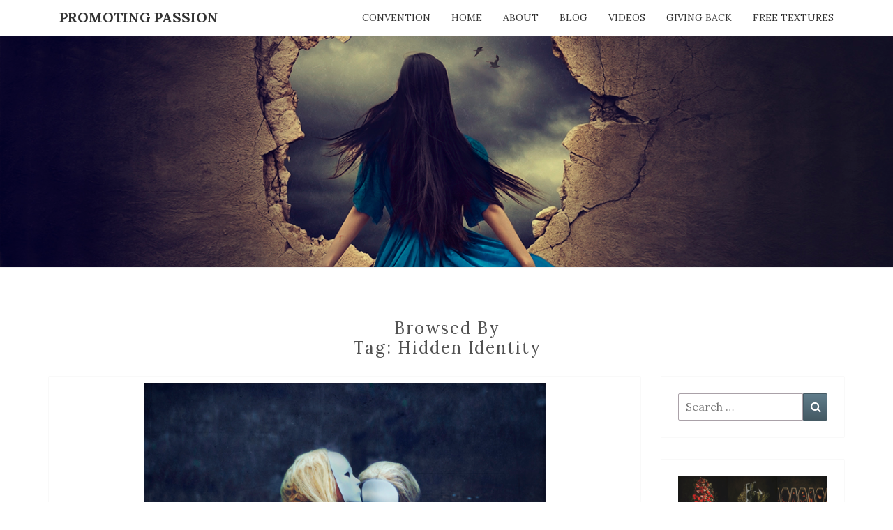

--- FILE ---
content_type: text/html; charset=UTF-8
request_url: https://www.promotingpassion.com/tag/hidden-identity/
body_size: 7979
content:
<!DOCTYPE html>
<!--[if IE 8]>
<html id="ie8" lang="en-US">
<![endif]-->
<!--[if !(IE 8) ]><!-->
<html lang="en-US">
<!--<![endif]-->
<head>
<meta charset="UTF-8" />
<meta name="viewport" content="width=device-width" />
<link rel="profile" href="http://gmpg.org/xfn/11" />
<link rel="pingback" href="https://www.promotingpassion.com/xmlrpc.php" />
<title>hidden identity &#8211; Promoting Passion</title>
<meta name='robots' content='max-image-preview:large' />
<link rel='dns-prefetch' href='//fonts.googleapis.com' />
<link rel="alternate" type="application/rss+xml" title="Promoting Passion &raquo; Feed" href="https://www.promotingpassion.com/feed/" />
<link rel="alternate" type="application/rss+xml" title="Promoting Passion &raquo; Comments Feed" href="https://www.promotingpassion.com/comments/feed/" />
<link rel="alternate" type="application/rss+xml" title="Promoting Passion &raquo; hidden identity Tag Feed" href="https://www.promotingpassion.com/tag/hidden-identity/feed/" />
<script type="text/javascript">
window._wpemojiSettings = {"baseUrl":"https:\/\/s.w.org\/images\/core\/emoji\/14.0.0\/72x72\/","ext":".png","svgUrl":"https:\/\/s.w.org\/images\/core\/emoji\/14.0.0\/svg\/","svgExt":".svg","source":{"concatemoji":"https:\/\/www.promotingpassion.com\/wp-includes\/js\/wp-emoji-release.min.js?ver=6.2.2"}};
/*! This file is auto-generated */
!function(e,a,t){var n,r,o,i=a.createElement("canvas"),p=i.getContext&&i.getContext("2d");function s(e,t){p.clearRect(0,0,i.width,i.height),p.fillText(e,0,0);e=i.toDataURL();return p.clearRect(0,0,i.width,i.height),p.fillText(t,0,0),e===i.toDataURL()}function c(e){var t=a.createElement("script");t.src=e,t.defer=t.type="text/javascript",a.getElementsByTagName("head")[0].appendChild(t)}for(o=Array("flag","emoji"),t.supports={everything:!0,everythingExceptFlag:!0},r=0;r<o.length;r++)t.supports[o[r]]=function(e){if(p&&p.fillText)switch(p.textBaseline="top",p.font="600 32px Arial",e){case"flag":return s("\ud83c\udff3\ufe0f\u200d\u26a7\ufe0f","\ud83c\udff3\ufe0f\u200b\u26a7\ufe0f")?!1:!s("\ud83c\uddfa\ud83c\uddf3","\ud83c\uddfa\u200b\ud83c\uddf3")&&!s("\ud83c\udff4\udb40\udc67\udb40\udc62\udb40\udc65\udb40\udc6e\udb40\udc67\udb40\udc7f","\ud83c\udff4\u200b\udb40\udc67\u200b\udb40\udc62\u200b\udb40\udc65\u200b\udb40\udc6e\u200b\udb40\udc67\u200b\udb40\udc7f");case"emoji":return!s("\ud83e\udef1\ud83c\udffb\u200d\ud83e\udef2\ud83c\udfff","\ud83e\udef1\ud83c\udffb\u200b\ud83e\udef2\ud83c\udfff")}return!1}(o[r]),t.supports.everything=t.supports.everything&&t.supports[o[r]],"flag"!==o[r]&&(t.supports.everythingExceptFlag=t.supports.everythingExceptFlag&&t.supports[o[r]]);t.supports.everythingExceptFlag=t.supports.everythingExceptFlag&&!t.supports.flag,t.DOMReady=!1,t.readyCallback=function(){t.DOMReady=!0},t.supports.everything||(n=function(){t.readyCallback()},a.addEventListener?(a.addEventListener("DOMContentLoaded",n,!1),e.addEventListener("load",n,!1)):(e.attachEvent("onload",n),a.attachEvent("onreadystatechange",function(){"complete"===a.readyState&&t.readyCallback()})),(e=t.source||{}).concatemoji?c(e.concatemoji):e.wpemoji&&e.twemoji&&(c(e.twemoji),c(e.wpemoji)))}(window,document,window._wpemojiSettings);
</script>
<style type="text/css">
img.wp-smiley,
img.emoji {
display: inline !important;
border: none !important;
box-shadow: none !important;
height: 1em !important;
width: 1em !important;
margin: 0 0.07em !important;
vertical-align: -0.1em !important;
background: none !important;
padding: 0 !important;
}
</style>
<!-- <link rel='stylesheet' id='wp-block-library-css' href='https://www.promotingpassion.com/wp-includes/css/dist/block-library/style.min.css?ver=6.2.2' type='text/css' media='all' /> -->
<!-- <link rel='stylesheet' id='classic-theme-styles-css' href='https://www.promotingpassion.com/wp-includes/css/classic-themes.min.css?ver=6.2.2' type='text/css' media='all' /> -->
<link rel="stylesheet" type="text/css" href="//www.promotingpassion.com/wp-content/cache/wpfc-minified/d381w9rz/e71ag.css" media="all"/>
<style id='global-styles-inline-css' type='text/css'>
body{--wp--preset--color--black: #000000;--wp--preset--color--cyan-bluish-gray: #abb8c3;--wp--preset--color--white: #ffffff;--wp--preset--color--pale-pink: #f78da7;--wp--preset--color--vivid-red: #cf2e2e;--wp--preset--color--luminous-vivid-orange: #ff6900;--wp--preset--color--luminous-vivid-amber: #fcb900;--wp--preset--color--light-green-cyan: #7bdcb5;--wp--preset--color--vivid-green-cyan: #00d084;--wp--preset--color--pale-cyan-blue: #8ed1fc;--wp--preset--color--vivid-cyan-blue: #0693e3;--wp--preset--color--vivid-purple: #9b51e0;--wp--preset--gradient--vivid-cyan-blue-to-vivid-purple: linear-gradient(135deg,rgba(6,147,227,1) 0%,rgb(155,81,224) 100%);--wp--preset--gradient--light-green-cyan-to-vivid-green-cyan: linear-gradient(135deg,rgb(122,220,180) 0%,rgb(0,208,130) 100%);--wp--preset--gradient--luminous-vivid-amber-to-luminous-vivid-orange: linear-gradient(135deg,rgba(252,185,0,1) 0%,rgba(255,105,0,1) 100%);--wp--preset--gradient--luminous-vivid-orange-to-vivid-red: linear-gradient(135deg,rgba(255,105,0,1) 0%,rgb(207,46,46) 100%);--wp--preset--gradient--very-light-gray-to-cyan-bluish-gray: linear-gradient(135deg,rgb(238,238,238) 0%,rgb(169,184,195) 100%);--wp--preset--gradient--cool-to-warm-spectrum: linear-gradient(135deg,rgb(74,234,220) 0%,rgb(151,120,209) 20%,rgb(207,42,186) 40%,rgb(238,44,130) 60%,rgb(251,105,98) 80%,rgb(254,248,76) 100%);--wp--preset--gradient--blush-light-purple: linear-gradient(135deg,rgb(255,206,236) 0%,rgb(152,150,240) 100%);--wp--preset--gradient--blush-bordeaux: linear-gradient(135deg,rgb(254,205,165) 0%,rgb(254,45,45) 50%,rgb(107,0,62) 100%);--wp--preset--gradient--luminous-dusk: linear-gradient(135deg,rgb(255,203,112) 0%,rgb(199,81,192) 50%,rgb(65,88,208) 100%);--wp--preset--gradient--pale-ocean: linear-gradient(135deg,rgb(255,245,203) 0%,rgb(182,227,212) 50%,rgb(51,167,181) 100%);--wp--preset--gradient--electric-grass: linear-gradient(135deg,rgb(202,248,128) 0%,rgb(113,206,126) 100%);--wp--preset--gradient--midnight: linear-gradient(135deg,rgb(2,3,129) 0%,rgb(40,116,252) 100%);--wp--preset--duotone--dark-grayscale: url('#wp-duotone-dark-grayscale');--wp--preset--duotone--grayscale: url('#wp-duotone-grayscale');--wp--preset--duotone--purple-yellow: url('#wp-duotone-purple-yellow');--wp--preset--duotone--blue-red: url('#wp-duotone-blue-red');--wp--preset--duotone--midnight: url('#wp-duotone-midnight');--wp--preset--duotone--magenta-yellow: url('#wp-duotone-magenta-yellow');--wp--preset--duotone--purple-green: url('#wp-duotone-purple-green');--wp--preset--duotone--blue-orange: url('#wp-duotone-blue-orange');--wp--preset--font-size--small: 13px;--wp--preset--font-size--medium: 20px;--wp--preset--font-size--large: 36px;--wp--preset--font-size--x-large: 42px;--wp--preset--spacing--20: 0.44rem;--wp--preset--spacing--30: 0.67rem;--wp--preset--spacing--40: 1rem;--wp--preset--spacing--50: 1.5rem;--wp--preset--spacing--60: 2.25rem;--wp--preset--spacing--70: 3.38rem;--wp--preset--spacing--80: 5.06rem;--wp--preset--shadow--natural: 6px 6px 9px rgba(0, 0, 0, 0.2);--wp--preset--shadow--deep: 12px 12px 50px rgba(0, 0, 0, 0.4);--wp--preset--shadow--sharp: 6px 6px 0px rgba(0, 0, 0, 0.2);--wp--preset--shadow--outlined: 6px 6px 0px -3px rgba(255, 255, 255, 1), 6px 6px rgba(0, 0, 0, 1);--wp--preset--shadow--crisp: 6px 6px 0px rgba(0, 0, 0, 1);}:where(.is-layout-flex){gap: 0.5em;}body .is-layout-flow > .alignleft{float: left;margin-inline-start: 0;margin-inline-end: 2em;}body .is-layout-flow > .alignright{float: right;margin-inline-start: 2em;margin-inline-end: 0;}body .is-layout-flow > .aligncenter{margin-left: auto !important;margin-right: auto !important;}body .is-layout-constrained > .alignleft{float: left;margin-inline-start: 0;margin-inline-end: 2em;}body .is-layout-constrained > .alignright{float: right;margin-inline-start: 2em;margin-inline-end: 0;}body .is-layout-constrained > .aligncenter{margin-left: auto !important;margin-right: auto !important;}body .is-layout-constrained > :where(:not(.alignleft):not(.alignright):not(.alignfull)){max-width: var(--wp--style--global--content-size);margin-left: auto !important;margin-right: auto !important;}body .is-layout-constrained > .alignwide{max-width: var(--wp--style--global--wide-size);}body .is-layout-flex{display: flex;}body .is-layout-flex{flex-wrap: wrap;align-items: center;}body .is-layout-flex > *{margin: 0;}:where(.wp-block-columns.is-layout-flex){gap: 2em;}.has-black-color{color: var(--wp--preset--color--black) !important;}.has-cyan-bluish-gray-color{color: var(--wp--preset--color--cyan-bluish-gray) !important;}.has-white-color{color: var(--wp--preset--color--white) !important;}.has-pale-pink-color{color: var(--wp--preset--color--pale-pink) !important;}.has-vivid-red-color{color: var(--wp--preset--color--vivid-red) !important;}.has-luminous-vivid-orange-color{color: var(--wp--preset--color--luminous-vivid-orange) !important;}.has-luminous-vivid-amber-color{color: var(--wp--preset--color--luminous-vivid-amber) !important;}.has-light-green-cyan-color{color: var(--wp--preset--color--light-green-cyan) !important;}.has-vivid-green-cyan-color{color: var(--wp--preset--color--vivid-green-cyan) !important;}.has-pale-cyan-blue-color{color: var(--wp--preset--color--pale-cyan-blue) !important;}.has-vivid-cyan-blue-color{color: var(--wp--preset--color--vivid-cyan-blue) !important;}.has-vivid-purple-color{color: var(--wp--preset--color--vivid-purple) !important;}.has-black-background-color{background-color: var(--wp--preset--color--black) !important;}.has-cyan-bluish-gray-background-color{background-color: var(--wp--preset--color--cyan-bluish-gray) !important;}.has-white-background-color{background-color: var(--wp--preset--color--white) !important;}.has-pale-pink-background-color{background-color: var(--wp--preset--color--pale-pink) !important;}.has-vivid-red-background-color{background-color: var(--wp--preset--color--vivid-red) !important;}.has-luminous-vivid-orange-background-color{background-color: var(--wp--preset--color--luminous-vivid-orange) !important;}.has-luminous-vivid-amber-background-color{background-color: var(--wp--preset--color--luminous-vivid-amber) !important;}.has-light-green-cyan-background-color{background-color: var(--wp--preset--color--light-green-cyan) !important;}.has-vivid-green-cyan-background-color{background-color: var(--wp--preset--color--vivid-green-cyan) !important;}.has-pale-cyan-blue-background-color{background-color: var(--wp--preset--color--pale-cyan-blue) !important;}.has-vivid-cyan-blue-background-color{background-color: var(--wp--preset--color--vivid-cyan-blue) !important;}.has-vivid-purple-background-color{background-color: var(--wp--preset--color--vivid-purple) !important;}.has-black-border-color{border-color: var(--wp--preset--color--black) !important;}.has-cyan-bluish-gray-border-color{border-color: var(--wp--preset--color--cyan-bluish-gray) !important;}.has-white-border-color{border-color: var(--wp--preset--color--white) !important;}.has-pale-pink-border-color{border-color: var(--wp--preset--color--pale-pink) !important;}.has-vivid-red-border-color{border-color: var(--wp--preset--color--vivid-red) !important;}.has-luminous-vivid-orange-border-color{border-color: var(--wp--preset--color--luminous-vivid-orange) !important;}.has-luminous-vivid-amber-border-color{border-color: var(--wp--preset--color--luminous-vivid-amber) !important;}.has-light-green-cyan-border-color{border-color: var(--wp--preset--color--light-green-cyan) !important;}.has-vivid-green-cyan-border-color{border-color: var(--wp--preset--color--vivid-green-cyan) !important;}.has-pale-cyan-blue-border-color{border-color: var(--wp--preset--color--pale-cyan-blue) !important;}.has-vivid-cyan-blue-border-color{border-color: var(--wp--preset--color--vivid-cyan-blue) !important;}.has-vivid-purple-border-color{border-color: var(--wp--preset--color--vivid-purple) !important;}.has-vivid-cyan-blue-to-vivid-purple-gradient-background{background: var(--wp--preset--gradient--vivid-cyan-blue-to-vivid-purple) !important;}.has-light-green-cyan-to-vivid-green-cyan-gradient-background{background: var(--wp--preset--gradient--light-green-cyan-to-vivid-green-cyan) !important;}.has-luminous-vivid-amber-to-luminous-vivid-orange-gradient-background{background: var(--wp--preset--gradient--luminous-vivid-amber-to-luminous-vivid-orange) !important;}.has-luminous-vivid-orange-to-vivid-red-gradient-background{background: var(--wp--preset--gradient--luminous-vivid-orange-to-vivid-red) !important;}.has-very-light-gray-to-cyan-bluish-gray-gradient-background{background: var(--wp--preset--gradient--very-light-gray-to-cyan-bluish-gray) !important;}.has-cool-to-warm-spectrum-gradient-background{background: var(--wp--preset--gradient--cool-to-warm-spectrum) !important;}.has-blush-light-purple-gradient-background{background: var(--wp--preset--gradient--blush-light-purple) !important;}.has-blush-bordeaux-gradient-background{background: var(--wp--preset--gradient--blush-bordeaux) !important;}.has-luminous-dusk-gradient-background{background: var(--wp--preset--gradient--luminous-dusk) !important;}.has-pale-ocean-gradient-background{background: var(--wp--preset--gradient--pale-ocean) !important;}.has-electric-grass-gradient-background{background: var(--wp--preset--gradient--electric-grass) !important;}.has-midnight-gradient-background{background: var(--wp--preset--gradient--midnight) !important;}.has-small-font-size{font-size: var(--wp--preset--font-size--small) !important;}.has-medium-font-size{font-size: var(--wp--preset--font-size--medium) !important;}.has-large-font-size{font-size: var(--wp--preset--font-size--large) !important;}.has-x-large-font-size{font-size: var(--wp--preset--font-size--x-large) !important;}
.wp-block-navigation a:where(:not(.wp-element-button)){color: inherit;}
:where(.wp-block-columns.is-layout-flex){gap: 2em;}
.wp-block-pullquote{font-size: 1.5em;line-height: 1.6;}
</style>
<!-- <link rel='stylesheet' id='bootstrap-css' href='https://www.promotingpassion.com/wp-content/themes/nisarg/css/bootstrap.css?ver=6.2.2' type='text/css' media='all' /> -->
<!-- <link rel='stylesheet' id='font-awesome-css' href='https://www.promotingpassion.com/wp-content/themes/nisarg/font-awesome/css/font-awesome.min.css?ver=6.2.2' type='text/css' media='all' /> -->
<!-- <link rel='stylesheet' id='nisarg-style-css' href='https://www.promotingpassion.com/wp-content/themes/nisarg/style.css?ver=6.2.2' type='text/css' media='all' /> -->
<link rel="stylesheet" type="text/css" href="//www.promotingpassion.com/wp-content/cache/wpfc-minified/jokwlijc/e71ag.css" media="all"/>
<style id='nisarg-style-inline-css' type='text/css'>
/* Color Scheme */
/* Accent Color */
a:active,
a:hover,
a:focus {
color: #a58265;
}
.main-navigation .primary-menu > li > a:hover, .main-navigation .primary-menu > li > a:focus {
color: #a58265;
}
.main-navigation .primary-menu .sub-menu .current_page_item > a,
.main-navigation .primary-menu .sub-menu .current-menu-item > a {
color: #a58265;
}
.main-navigation .primary-menu .sub-menu .current_page_item > a:hover,
.main-navigation .primary-menu .sub-menu .current_page_item > a:focus,
.main-navigation .primary-menu .sub-menu .current-menu-item > a:hover,
.main-navigation .primary-menu .sub-menu .current-menu-item > a:focus {
background-color: #fff;
color: #a58265;
}
.dropdown-toggle:hover,
.dropdown-toggle:focus {
color: #a58265;
}
.pagination .current,
.dark .pagination .current {
background-color: #a58265;
border: 1px solid #a58265;
}
blockquote {
border-color: #a58265;
}
@media (min-width: 768px){
.main-navigation .primary-menu > .current_page_item > a,
.main-navigation .primary-menu > .current_page_item > a:hover,
.main-navigation .primary-menu > .current_page_item > a:focus,
.main-navigation .primary-menu > .current-menu-item > a,
.main-navigation .primary-menu > .current-menu-item > a:hover,
.main-navigation .primary-menu > .current-menu-item > a:focus,
.main-navigation .primary-menu > .current_page_ancestor > a,
.main-navigation .primary-menu > .current_page_ancestor > a:hover,
.main-navigation .primary-menu > .current_page_ancestor > a:focus,
.main-navigation .primary-menu > .current-menu-ancestor > a,
.main-navigation .primary-menu > .current-menu-ancestor > a:hover,
.main-navigation .primary-menu > .current-menu-ancestor > a:focus {
border-top: 4px solid #a58265;
}
.main-navigation ul ul a:hover,
.main-navigation ul ul a.focus {
color: #fff;
background-color: #a58265;
}
}
.main-navigation .primary-menu > .open > a, .main-navigation .primary-menu > .open > a:hover, .main-navigation .primary-menu > .open > a:focus {
color: #a58265;
}
.main-navigation .primary-menu > li > .sub-menu  li > a:hover,
.main-navigation .primary-menu > li > .sub-menu  li > a:focus {
color: #fff;
background-color: #a58265;
}
@media (max-width: 767px) {
.main-navigation .primary-menu .open .sub-menu > li > a:hover {
color: #fff;
background-color: #a58265;
}
}
.sticky-post{
color: #fff;
background: #a58265; 
}
.entry-title a:hover,
.entry-title a:focus{
color: #a58265;
}
.entry-header .entry-meta::after{
background: #a58265;
}
.fa {
color: #a58265;
}
.btn-default{
border-bottom: 1px solid #a58265;
}
.btn-default:hover, .btn-default:focus{
border-bottom: 1px solid #a58265;
background-color: #a58265;
}
.nav-previous:hover, .nav-next:hover{
border: 1px solid #a58265;
background-color: #a58265;
}
.next-post a:hover,.prev-post a:hover{
color: #a58265;
}
.posts-navigation .next-post a:hover .fa, .posts-navigation .prev-post a:hover .fa{
color: #a58265;
}
#secondary .widget-title::after{
position: absolute;
width: 50px;
display: block;
height: 4px;    
bottom: -15px;
background-color: #a58265;
content: "";
}
#secondary .widget a:hover,
#secondary .widget a:focus,
.dark #secondary .widget #recentcomments a:hover,
.dark #secondary .widget #recentcomments a:focus {
color: #a58265;
}
#secondary .widget_calendar tbody a {
color: #fff;
padding: 0.2em;
background-color: #a58265;
}
#secondary .widget_calendar tbody a:hover{
color: #fff;
padding: 0.2em;
background-color: #a58265;  
}	
.dark .comment-respond #submit,
.dark .main-navigation .menu-toggle:hover, 
.dark .main-navigation .menu-toggle:focus,
.dark html input[type="button"], 
.dark input[type="reset"], 
.dark input[type="submit"] {
background: #a58265;
color: #fff;
}
.dark a {
color: #a58265;
}
</style>
<link rel='stylesheet' id='nisarg-google-fonts-css' href='https://fonts.googleapis.com/css?family=Lora%3A400%2C700%7CLora%3A400&#038;display=swap' type='text/css' media='all' />
<script src='//www.promotingpassion.com/wp-content/cache/wpfc-minified/kc7qgefn/e71ag.js' type="text/javascript"></script>
<!-- <script type='text/javascript' src='https://www.promotingpassion.com/wp-includes/js/jquery/jquery.min.js?ver=3.6.4' id='jquery-core-js'></script> -->
<!-- <script type='text/javascript' src='https://www.promotingpassion.com/wp-includes/js/jquery/jquery-migrate.min.js?ver=3.4.0' id='jquery-migrate-js'></script> -->
<!--[if lt IE 9]>
<script type='text/javascript' src='https://www.promotingpassion.com/wp-content/themes/nisarg/js/html5shiv.js?ver=3.7.3' id='html5shiv-js'></script>
<![endif]-->
<link rel="https://api.w.org/" href="https://www.promotingpassion.com/wp-json/" /><link rel="alternate" type="application/json" href="https://www.promotingpassion.com/wp-json/wp/v2/tags/1559" /><link rel="EditURI" type="application/rsd+xml" title="RSD" href="https://www.promotingpassion.com/xmlrpc.php?rsd" />
<link rel="wlwmanifest" type="application/wlwmanifest+xml" href="https://www.promotingpassion.com/wp-includes/wlwmanifest.xml" />
<meta name="generator" content="WordPress 6.2.2" />
<style type="text/css">
.site-header { background: #a58265; }
</style>
<style type="text/css">
body,
button,
input,
select,
textarea {
font-family:  'Lora',-apple-system,BlinkMacSystemFont,"Segoe UI",Roboto,Oxygen-Sans,Ubuntu,Cantarell,"Helvetica Neue",sans-serif;
font-weight: 400;
font-style: normal; 
}
h1,h2,h3,h4,h5,h6 {
font-family: 'Lora',-apple-system,BlinkMacSystemFont,"Segoe UI",Roboto,Oxygen-Sans,Ubuntu,Cantarell,"Helvetica Neue",sans-serif;
font-weight: 400;
font-style: normal;
}
.navbar-brand,
#site-navigation.main-navigation ul {
font-family: 'Lora',-apple-system,BlinkMacSystemFont,"Segoe UI",Roboto,Oxygen-Sans,Ubuntu,Cantarell,"Helvetica Neue",sans-serif;
}
#site-navigation.main-navigation ul {
font-weight: 400;
font-style: normal;
}
</style>
<style type="text/css" id="nisarg-header-css">
.site-header {
background: url(https://www.promotingpassion.com/wp-content/uploads/2023/07/masthead_image2_1429232959.jpg) no-repeat scroll top;
background-size: cover;
}
@media (min-width: 320px) and (max-width: 359px ) {
.site-header {
height: 83px;
}
}
@media (min-width: 360px) and (max-width: 767px ) {
.site-header {
height: 93px;
}
}
@media (min-width: 768px) and (max-width: 979px ) {
.site-header {
height: 199px;
}
}
@media (min-width: 980px) and (max-width: 1279px ){
.site-header {
height: 254px;
}
}
@media (min-width: 1280px) and (max-width: 1365px ){
.site-header {
height: 332px;
}
}
@media (min-width: 1366px) and (max-width: 1439px ){
.site-header {
height: 355px;
}
}
@media (min-width: 1440px) and (max-width: 1599px ) {
.site-header {
height: 374px;
}
}
@media (min-width: 1600px) and (max-width: 1919px ) {
.site-header {
height: 415px;
}
}
@media (min-width: 1920px) and (max-width: 2559px ) {
.site-header {
height: 498px;
}
}
@media (min-width: 2560px)  and (max-width: 2879px ) {
.site-header {
height: 665px;
}
}
@media (min-width: 2880px) {
.site-header {
height: 748px;
}
}
.site-header{
-webkit-box-shadow: 0px 0px 2px 1px rgba(182,182,182,0.3);
-moz-box-shadow: 0px 0px 2px 1px rgba(182,182,182,0.3);
-o-box-shadow: 0px 0px 2px 1px rgba(182,182,182,0.3);
box-shadow: 0px 0px 2px 1px rgba(182,182,182,0.3);
}
.site-title,
.site-description {
position: absolute;
clip: rect(1px 1px 1px 1px); /* IE7 */
clip: rect(1px, 1px, 1px, 1px);
}
.site-title,
.site-description,
.dark .site-title,
.dark .site-description {
color: #blank;
}
.site-title::after{
background: #blank;
content:"";
}
</style>
<style type="text/css" id="custom-background-css">
body.custom-background { background-color: #ffffff; }
</style>
</head>
<body class="archive tag tag-hidden-identity tag-1559 custom-background light">
<svg xmlns="http://www.w3.org/2000/svg" viewBox="0 0 0 0" width="0" height="0" focusable="false" role="none" style="visibility: hidden; position: absolute; left: -9999px; overflow: hidden;" ><defs><filter id="wp-duotone-dark-grayscale"><feColorMatrix color-interpolation-filters="sRGB" type="matrix" values=" .299 .587 .114 0 0 .299 .587 .114 0 0 .299 .587 .114 0 0 .299 .587 .114 0 0 " /><feComponentTransfer color-interpolation-filters="sRGB" ><feFuncR type="table" tableValues="0 0.49803921568627" /><feFuncG type="table" tableValues="0 0.49803921568627" /><feFuncB type="table" tableValues="0 0.49803921568627" /><feFuncA type="table" tableValues="1 1" /></feComponentTransfer><feComposite in2="SourceGraphic" operator="in" /></filter></defs></svg><svg xmlns="http://www.w3.org/2000/svg" viewBox="0 0 0 0" width="0" height="0" focusable="false" role="none" style="visibility: hidden; position: absolute; left: -9999px; overflow: hidden;" ><defs><filter id="wp-duotone-grayscale"><feColorMatrix color-interpolation-filters="sRGB" type="matrix" values=" .299 .587 .114 0 0 .299 .587 .114 0 0 .299 .587 .114 0 0 .299 .587 .114 0 0 " /><feComponentTransfer color-interpolation-filters="sRGB" ><feFuncR type="table" tableValues="0 1" /><feFuncG type="table" tableValues="0 1" /><feFuncB type="table" tableValues="0 1" /><feFuncA type="table" tableValues="1 1" /></feComponentTransfer><feComposite in2="SourceGraphic" operator="in" /></filter></defs></svg><svg xmlns="http://www.w3.org/2000/svg" viewBox="0 0 0 0" width="0" height="0" focusable="false" role="none" style="visibility: hidden; position: absolute; left: -9999px; overflow: hidden;" ><defs><filter id="wp-duotone-purple-yellow"><feColorMatrix color-interpolation-filters="sRGB" type="matrix" values=" .299 .587 .114 0 0 .299 .587 .114 0 0 .299 .587 .114 0 0 .299 .587 .114 0 0 " /><feComponentTransfer color-interpolation-filters="sRGB" ><feFuncR type="table" tableValues="0.54901960784314 0.98823529411765" /><feFuncG type="table" tableValues="0 1" /><feFuncB type="table" tableValues="0.71764705882353 0.25490196078431" /><feFuncA type="table" tableValues="1 1" /></feComponentTransfer><feComposite in2="SourceGraphic" operator="in" /></filter></defs></svg><svg xmlns="http://www.w3.org/2000/svg" viewBox="0 0 0 0" width="0" height="0" focusable="false" role="none" style="visibility: hidden; position: absolute; left: -9999px; overflow: hidden;" ><defs><filter id="wp-duotone-blue-red"><feColorMatrix color-interpolation-filters="sRGB" type="matrix" values=" .299 .587 .114 0 0 .299 .587 .114 0 0 .299 .587 .114 0 0 .299 .587 .114 0 0 " /><feComponentTransfer color-interpolation-filters="sRGB" ><feFuncR type="table" tableValues="0 1" /><feFuncG type="table" tableValues="0 0.27843137254902" /><feFuncB type="table" tableValues="0.5921568627451 0.27843137254902" /><feFuncA type="table" tableValues="1 1" /></feComponentTransfer><feComposite in2="SourceGraphic" operator="in" /></filter></defs></svg><svg xmlns="http://www.w3.org/2000/svg" viewBox="0 0 0 0" width="0" height="0" focusable="false" role="none" style="visibility: hidden; position: absolute; left: -9999px; overflow: hidden;" ><defs><filter id="wp-duotone-midnight"><feColorMatrix color-interpolation-filters="sRGB" type="matrix" values=" .299 .587 .114 0 0 .299 .587 .114 0 0 .299 .587 .114 0 0 .299 .587 .114 0 0 " /><feComponentTransfer color-interpolation-filters="sRGB" ><feFuncR type="table" tableValues="0 0" /><feFuncG type="table" tableValues="0 0.64705882352941" /><feFuncB type="table" tableValues="0 1" /><feFuncA type="table" tableValues="1 1" /></feComponentTransfer><feComposite in2="SourceGraphic" operator="in" /></filter></defs></svg><svg xmlns="http://www.w3.org/2000/svg" viewBox="0 0 0 0" width="0" height="0" focusable="false" role="none" style="visibility: hidden; position: absolute; left: -9999px; overflow: hidden;" ><defs><filter id="wp-duotone-magenta-yellow"><feColorMatrix color-interpolation-filters="sRGB" type="matrix" values=" .299 .587 .114 0 0 .299 .587 .114 0 0 .299 .587 .114 0 0 .299 .587 .114 0 0 " /><feComponentTransfer color-interpolation-filters="sRGB" ><feFuncR type="table" tableValues="0.78039215686275 1" /><feFuncG type="table" tableValues="0 0.94901960784314" /><feFuncB type="table" tableValues="0.35294117647059 0.47058823529412" /><feFuncA type="table" tableValues="1 1" /></feComponentTransfer><feComposite in2="SourceGraphic" operator="in" /></filter></defs></svg><svg xmlns="http://www.w3.org/2000/svg" viewBox="0 0 0 0" width="0" height="0" focusable="false" role="none" style="visibility: hidden; position: absolute; left: -9999px; overflow: hidden;" ><defs><filter id="wp-duotone-purple-green"><feColorMatrix color-interpolation-filters="sRGB" type="matrix" values=" .299 .587 .114 0 0 .299 .587 .114 0 0 .299 .587 .114 0 0 .299 .587 .114 0 0 " /><feComponentTransfer color-interpolation-filters="sRGB" ><feFuncR type="table" tableValues="0.65098039215686 0.40392156862745" /><feFuncG type="table" tableValues="0 1" /><feFuncB type="table" tableValues="0.44705882352941 0.4" /><feFuncA type="table" tableValues="1 1" /></feComponentTransfer><feComposite in2="SourceGraphic" operator="in" /></filter></defs></svg><svg xmlns="http://www.w3.org/2000/svg" viewBox="0 0 0 0" width="0" height="0" focusable="false" role="none" style="visibility: hidden; position: absolute; left: -9999px; overflow: hidden;" ><defs><filter id="wp-duotone-blue-orange"><feColorMatrix color-interpolation-filters="sRGB" type="matrix" values=" .299 .587 .114 0 0 .299 .587 .114 0 0 .299 .587 .114 0 0 .299 .587 .114 0 0 " /><feComponentTransfer color-interpolation-filters="sRGB" ><feFuncR type="table" tableValues="0.098039215686275 1" /><feFuncG type="table" tableValues="0 0.66274509803922" /><feFuncB type="table" tableValues="0.84705882352941 0.41960784313725" /><feFuncA type="table" tableValues="1 1" /></feComponentTransfer><feComposite in2="SourceGraphic" operator="in" /></filter></defs></svg><div id="page" class="hfeed site">
<header id="masthead"  role="banner">
<nav id="site-navigation" class="main-navigation navbar-fixed-top navbar-left" role="navigation">
<!-- Brand and toggle get grouped for better mobile display -->
<div class="container" id="navigation_menu">
<div class="navbar-header">
<button type="button" class="menu-toggle" data-toggle="collapse" data-target=".navbar-ex1-collapse">
<span class="sr-only">Toggle navigation</span>
<span class="icon-bar"></span> 
<span class="icon-bar"></span>
<span class="icon-bar"></span>
</button>
<a class="navbar-brand" href="https://www.promotingpassion.com/">Promoting Passion</a>
</div><!-- .navbar-header -->
<div class="collapse navbar-collapse navbar-ex1-collapse"><ul id="menu-top-menu" class="primary-menu"><li id="menu-item-6734" class="menu-item menu-item-type-post_type menu-item-object-page menu-item-6734"><a href="https://www.promotingpassion.com/convention/">Convention</a></li>
<li id="menu-item-6875" class="menu-item menu-item-type-post_type menu-item-object-page menu-item-home menu-item-6875"><a href="https://www.promotingpassion.com/">Home</a></li>
<li id="menu-item-36" class="menu-item menu-item-type-post_type menu-item-object-page menu-item-36"><a href="https://www.promotingpassion.com/about/">About</a></li>
<li id="menu-item-2443" class="menu-item menu-item-type-post_type menu-item-object-page current_page_parent menu-item-2443"><a href="https://www.promotingpassion.com/blog/">Blog</a></li>
<li id="menu-item-5547" class="menu-item menu-item-type-post_type menu-item-object-page menu-item-5547"><a href="https://www.promotingpassion.com/videos/">Videos</a></li>
<li id="menu-item-43" class="menu-item menu-item-type-post_type menu-item-object-page menu-item-43"><a href="https://www.promotingpassion.com/giving-back/">Giving Back</a></li>
<li id="menu-item-2504" class="menu-item menu-item-type-post_type menu-item-object-page menu-item-2504"><a href="https://www.promotingpassion.com/free-textures/">Free Textures</a></li>
</ul></div>		</div><!--#container-->
</nav>
<div id="cc_spacer"></div><!-- used to clear fixed navigation by the themes js -->  
<div class="site-header">
<div class="site-branding">
<a class="home-link" href="https://www.promotingpassion.com/" title="Promoting Passion" rel="home">
<h1 class="site-title">Promoting Passion</h1>
<h2 class="site-description">Finding passion. Sharing passion. Promoting passion.</h2>
</a>
</div><!--.site-branding-->
</div><!--.site-header-->
</header>
<div id="content" class="site-content">
<div class="container">
<div class="row">
<header class="archive-page-header">
<h3 class="archive-page-title">Browsed by<br>Tag: <span>hidden identity</span></h3>				</header><!-- .page-header -->
<div id="primary" class="col-md-9 content-area">
<main id="main" class="site-main" role="main">
<article id="post-6174"  class="post-content post-6174 post type-post status-publish format-standard has-post-thumbnail hentry category-blog category-challenge tag-art-photography tag-brooke-shaden tag-challenge tag-creative-challenge tag-hidden-face tag-hidden-identity tag-masked-art tag-masks tag-promoting-passion-2 tag-weekly-challenge tag-weekly-creativity">
<div class="featured-image">
<a href="https://www.promotingpassion.com/challenge-masks/" rel="bookmark">
<img width="576" height="576" src="https://www.promotingpassion.com/wp-content/uploads/2019/08/masks2-1.jpg" class="attachment-nisarg-full-width size-nisarg-full-width wp-post-image" alt="" decoding="async" srcset="https://www.promotingpassion.com/wp-content/uploads/2019/08/masks2-1.jpg 700w, https://www.promotingpassion.com/wp-content/uploads/2019/08/masks2-1-150x150.jpg 150w, https://www.promotingpassion.com/wp-content/uploads/2019/08/masks2-1-300x300.jpg 300w" sizes="(max-width: 576px) 100vw, 576px" />                        </a>         
</div>
<header class="entry-header">
<span class="screen-reader-text">Week 10 Challenge: Masks</span>
<h2 class="entry-title">
<a href="https://www.promotingpassion.com/challenge-masks/" rel="bookmark">Week 10 Challenge: Masks</a>
</h2>
<div class="entry-meta">
<h5 class="entry-date"><i class="fa fa-calendar-o"></i> <a href="https://www.promotingpassion.com/challenge-masks/" title="7:00 am" rel="bookmark"><time class="entry-date" datetime="2020-02-16T07:00:20-07:00" pubdate>February 16, 2020 </time></a><span class="byline"><span class="sep"></span><i class="fa fa-user"></i>
<span class="author vcard"><a class="url fn n" href="https://www.promotingpassion.com/author/brookeshaden/" title="View all posts by brookeshaden" rel="author">brookeshaden</a></span></span> <i class="fa fa-comments-o"></i><span class="screen-reader-text">Comments </span> <a href="https://www.promotingpassion.com/challenge-masks/#comments" class="comments-link" >1 comment</a></h5>
</div><!-- .entry-meta -->
</header><!-- .entry-header -->
<div class="entry-summary">
<p>What an incredibly fun challenge. One of my favorites. There are so many ways we can make masks for our art. There are even more ways we can use the mask as a symbol &#8211; for what, that is up to you. Identity. Hiding. Pure creepiness factor. Get creative! I can&#8217;t wait to see what different types of masks crop up! I&#8217;ll pull some of the art that I see this week to feature! Use the hashtag #PromotingPassionChallenge so I&#8230;</p>
<p class="read-more"><a class="btn btn-default" href="https://www.promotingpassion.com/challenge-masks/"> Read More<span class="screen-reader-text">  Read More</span></a></p>
</div><!-- .entry-summary -->
<footer class="entry-footer">
</footer><!-- .entry-footer -->
</article><!-- #post-## -->
</main><!-- #main -->
</div><!-- #primary -->
<div id="secondary" class="col-md-3 sidebar widget-area" role="complementary">
<aside id="search-4" class="widget widget_search">
<form role="search" method="get" class="search-form" action="https://www.promotingpassion.com/">
<label>
<span class="screen-reader-text">Search for:</span>
<input type="search" class="search-field" placeholder="Search &hellip;" value="" name="s" title="Search for:" /> 
</label>
<button type="submit" class="search-submit"><span class="screen-reader-text">Search</span></button>
</form>
</aside><aside id="block-2" class="widget widget_block widget_media_image">
<figure class="wp-block-image size-large is-resized"><img decoding="async" loading="lazy" src="https://www.promotingpassion.com/wp-content/uploads/2023/02/samsara_blog_graphic-1024x1024.png" alt="" class="wp-image-6854" width="256" height="256" srcset="https://www.promotingpassion.com/wp-content/uploads/2023/02/samsara_blog_graphic-1024x1024.png 1024w, https://www.promotingpassion.com/wp-content/uploads/2023/02/samsara_blog_graphic-300x300.png 300w, https://www.promotingpassion.com/wp-content/uploads/2023/02/samsara_blog_graphic-150x150.png 150w, https://www.promotingpassion.com/wp-content/uploads/2023/02/samsara_blog_graphic-768x768.png 768w, https://www.promotingpassion.com/wp-content/uploads/2023/02/samsara_blog_graphic.png 1080w" sizes="(max-width: 256px) 100vw, 256px" /></figure>
</aside>
<aside id="recent-posts-4" class="widget widget_recent_entries">
<h4 class="widget-title">View Recent Inspiring Posts!</h4>
<ul>
<li>
<a href="https://www.promotingpassion.com/okay-so/">Okay, so&#8230;</a>
</li>
<li>
<a href="https://www.promotingpassion.com/congrats-on-explore/">Congrats on Explore</a>
</li>
<li>
<a href="https://www.promotingpassion.com/learning-to-fly/">Learning to Fly</a>
</li>
<li>
<a href="https://www.promotingpassion.com/challenge-water/">Week 25 Challenge: Water</a>
</li>
<li>
<a href="https://www.promotingpassion.com/the-experience-of-the-artist/">The Experience of the Artist</a>
</li>
</ul>
</aside></div><!-- #secondary .widget-area -->
</div> <!--.row-->
</div><!--.container-->
	</div><!-- #content -->
<footer id="colophon" class="site-footer" role="contentinfo">
<div class="site-info">
&copy; 2023			<span class="sep"> | </span>
Proudly Powered by 			<a href=" https://wordpress.org/" >WordPress</a>
<span class="sep"> | </span>
Theme: <a href="https://wordpress.org/themes/nisarg/" rel="designer">Nisarg</a>		</div><!-- .site-info -->
</footer><!-- #colophon -->
</div><!-- #page -->
<script type='text/javascript' src='https://www.promotingpassion.com/wp-content/themes/nisarg/js/bootstrap.js?ver=6.2.2' id='bootstrap-js'></script>
<script type='text/javascript' src='https://www.promotingpassion.com/wp-content/themes/nisarg/js/navigation.js?ver=6.2.2' id='nisarg-navigation-js'></script>
<script type='text/javascript' src='https://www.promotingpassion.com/wp-content/themes/nisarg/js/skip-link-focus-fix.js?ver=6.2.2' id='nisarg-skip-link-focus-fix-js'></script>
<script type='text/javascript' id='nisarg-js-js-extra'>
/* <![CDATA[ */
var screenReaderText = {"expand":"expand child menu","collapse":"collapse child menu"};
/* ]]> */
</script>
<script type='text/javascript' src='https://www.promotingpassion.com/wp-content/themes/nisarg/js/nisarg.js?ver=6.2.2' id='nisarg-js-js'></script>
</body>
</html><!-- WP Fastest Cache file was created in 2.1100740432739 seconds, on 25-07-23 0:56:14 --><!-- via php -->